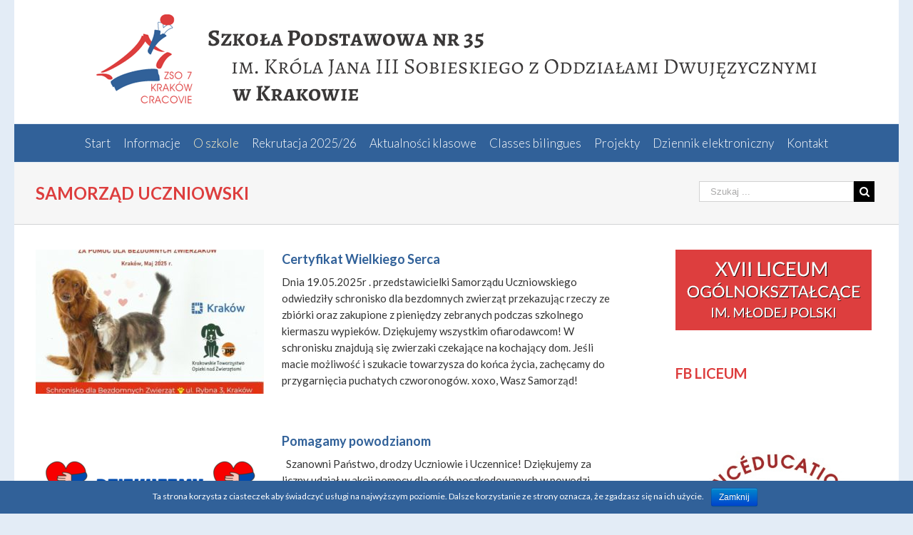

--- FILE ---
content_type: text/html; charset=UTF-8
request_url: http://sp.zso7.pl/samorzad_uczniowski/
body_size: 11747
content:
<!DOCTYPE html>
<html class="" lang="pl-PL" prefix="og: http://ogp.me/ns# fb: http://ogp.me/ns/fb#" prefix="og: http://ogp.me/ns#">
<head>
	
	<meta http-equiv="Content-Type" content="text/html; charset=utf-8"/>

	
	<!--[if lte IE 8]>
	<script type="text/javascript" src="http://sp.zso7.pl/wp-content/themes/gimnazjum/assets/js/html5shiv.js"></script>
	<![endif]-->

	
	<meta name="viewport" content="width=device-width, initial-scale=1" />
	<title>Samorząd Uczniowski - Szkoła Podstawowa nr 35 im. Króla Jana III Sobieskiego</title>
						<script>
							/* You can add more configuration options to webfontloader by previously defining the WebFontConfig with your options */
							if ( typeof WebFontConfig === "undefined" ) {
								WebFontConfig = new Object();
							}
							WebFontConfig['google'] = {families: ['Lato:300,400,700', 'PT+Sans:400&subset=latin-ext']};

							(function() {
								var wf = document.createElement( 'script' );
								wf.src = 'https://ajax.googleapis.com/ajax/libs/webfont/1.5.3/webfont.js';
								wf.type = 'text/javascript';
								wf.async = 'true';
								var s = document.getElementsByTagName( 'script' )[0];
								s.parentNode.insertBefore( wf, s );
							})();
						</script>
						
<!-- This site is optimized with the Yoast SEO plugin v3.4.2 - https://yoast.com/wordpress/plugins/seo/ -->
<link rel="canonical" href="https://sp.zso7.pl/samorzad_uczniowski/" />
<meta property="og:locale" content="pl_PL" />
<meta property="og:type" content="article" />
<meta property="og:title" content="Samorząd Uczniowski - Szkoła Podstawowa nr 35 im. Króla Jana III Sobieskiego" />
<meta property="og:url" content="https://sp.zso7.pl/samorzad_uczniowski/" />
<meta property="og:site_name" content="Szkoła Podstawowa nr 35 im. Króla Jana III Sobieskiego" />
<meta name="twitter:card" content="summary" />
<meta name="twitter:title" content="Samorząd Uczniowski - Szkoła Podstawowa nr 35 im. Króla Jana III Sobieskiego" />
<!-- / Yoast SEO plugin. -->

<link rel="alternate" type="application/rss+xml" title="Szkoła Podstawowa nr 35 im. Króla Jana III Sobieskiego &raquo; Kanał z wpisami" href="https://sp.zso7.pl/feed/" />
<link rel="alternate" type="application/rss+xml" title="Szkoła Podstawowa nr 35 im. Króla Jana III Sobieskiego &raquo; Kanał z komentarzami" href="https://sp.zso7.pl/comments/feed/" />
			<link rel="shortcut icon" href="//sp.zso7.pl/wp-content/uploads/2016/08/favicon.ico" type="image/x-icon" />
					<!-- For iPhone -->
			<link rel="apple-touch-icon-precomposed" href="//sp.zso7.pl/wp-content/uploads/2016/08/icon-57.png">
					<!-- For iPhone 4 Retina display -->
			<link rel="apple-touch-icon-precomposed" sizes="114x114" href="//sp.zso7.pl/wp-content/uploads/2016/08/icon-114.png">
					<!-- For iPad -->
			<link rel="apple-touch-icon-precomposed" sizes="72x72" href="//sp.zso7.pl/wp-content/uploads/2016/08/icon-72.png">
					<!-- For iPad Retina display -->
			<link rel="apple-touch-icon-precomposed" sizes="144x144" href="//sp.zso7.pl/wp-content/uploads/2016/08/icon-144.png">
		
		<meta property="og:title" content="Samorząd Uczniowski"/>
		<meta property="og:type" content="article"/>
		<meta property="og:url" content="https://sp.zso7.pl/samorzad_uczniowski/"/>
		<meta property="og:site_name" content="Szkoła Podstawowa nr 35 im. Króla Jana III Sobieskiego"/>
		<meta property="og:description" content=""/>

									<meta property="og:image" content="https://sp.zso7.pl/wp-content/uploads/2019/09/logo2019.png"/>
							<script type="text/javascript">
			window._wpemojiSettings = {"baseUrl":"https:\/\/s.w.org\/images\/core\/emoji\/72x72\/","ext":".png","source":{"concatemoji":"http:\/\/sp.zso7.pl\/wp-includes\/js\/wp-emoji-release.min.js?ver=4.5.3"}};
			!function(a,b,c){function d(a){var c,d,e,f=b.createElement("canvas"),g=f.getContext&&f.getContext("2d"),h=String.fromCharCode;if(!g||!g.fillText)return!1;switch(g.textBaseline="top",g.font="600 32px Arial",a){case"flag":return g.fillText(h(55356,56806,55356,56826),0,0),f.toDataURL().length>3e3;case"diversity":return g.fillText(h(55356,57221),0,0),c=g.getImageData(16,16,1,1).data,d=c[0]+","+c[1]+","+c[2]+","+c[3],g.fillText(h(55356,57221,55356,57343),0,0),c=g.getImageData(16,16,1,1).data,e=c[0]+","+c[1]+","+c[2]+","+c[3],d!==e;case"simple":return g.fillText(h(55357,56835),0,0),0!==g.getImageData(16,16,1,1).data[0];case"unicode8":return g.fillText(h(55356,57135),0,0),0!==g.getImageData(16,16,1,1).data[0]}return!1}function e(a){var c=b.createElement("script");c.src=a,c.type="text/javascript",b.getElementsByTagName("head")[0].appendChild(c)}var f,g,h,i;for(i=Array("simple","flag","unicode8","diversity"),c.supports={everything:!0,everythingExceptFlag:!0},h=0;h<i.length;h++)c.supports[i[h]]=d(i[h]),c.supports.everything=c.supports.everything&&c.supports[i[h]],"flag"!==i[h]&&(c.supports.everythingExceptFlag=c.supports.everythingExceptFlag&&c.supports[i[h]]);c.supports.everythingExceptFlag=c.supports.everythingExceptFlag&&!c.supports.flag,c.DOMReady=!1,c.readyCallback=function(){c.DOMReady=!0},c.supports.everything||(g=function(){c.readyCallback()},b.addEventListener?(b.addEventListener("DOMContentLoaded",g,!1),a.addEventListener("load",g,!1)):(a.attachEvent("onload",g),b.attachEvent("onreadystatechange",function(){"complete"===b.readyState&&c.readyCallback()})),f=c.source||{},f.concatemoji?e(f.concatemoji):f.wpemoji&&f.twemoji&&(e(f.twemoji),e(f.wpemoji)))}(window,document,window._wpemojiSettings);
		</script>
		<style type="text/css">
img.wp-smiley,
img.emoji {
	display: inline !important;
	border: none !important;
	box-shadow: none !important;
	height: 1em !important;
	width: 1em !important;
	margin: 0 .07em !important;
	vertical-align: -0.1em !important;
	background: none !important;
	padding: 0 !important;
}
</style>
<link rel='stylesheet' id='contact-form-7-css'  href='http://sp.zso7.pl/wp-content/plugins/contact-form-7/includes/css/styles.css?ver=4.5' type='text/css' media='all' />
<link rel='stylesheet' id='cookie-notice-front-css'  href='http://sp.zso7.pl/wp-content/plugins/cookie-notice/css/front.css?ver=4.5.3' type='text/css' media='all' />
<link rel='stylesheet' id='avada-stylesheet-css'  href='http://sp.zso7.pl/wp-content/themes/gimnazjum/style.css?ver=4.0.3' type='text/css' media='all' />
<!--[if lte IE 9]>
<link rel='stylesheet' id='avada-shortcodes-css'  href='http://sp.zso7.pl/wp-content/themes/gimnazjum/shortcodes.css?ver=4.0.3' type='text/css' media='all' />
<![endif]-->
<link rel='stylesheet' id='fontawesome-css'  href='http://sp.zso7.pl/wp-content/themes/gimnazjum/assets/fonts/fontawesome/font-awesome.css?ver=4.0.3' type='text/css' media='all' />
<!--[if lte IE 9]>
<link rel='stylesheet' id='avada-IE-fontawesome-css'  href='http://sp.zso7.pl/wp-content/themes/gimnazjum/assets/fonts/fontawesome/font-awesome.css?ver=4.0.3' type='text/css' media='all' />
<![endif]-->
<!--[if lte IE 8]>
<link rel='stylesheet' id='avada-IE8-css'  href='http://sp.zso7.pl/wp-content/themes/gimnazjum/assets/css/ie8.css?ver=4.0.3' type='text/css' media='all' />
<![endif]-->
<!--[if IE]>
<link rel='stylesheet' id='avada-IE-css'  href='http://sp.zso7.pl/wp-content/themes/gimnazjum/assets/css/ie.css?ver=4.0.3' type='text/css' media='all' />
<![endif]-->
<link rel='stylesheet' id='avada-iLightbox-css'  href='http://sp.zso7.pl/wp-content/themes/gimnazjum/ilightbox.css?ver=4.0.3' type='text/css' media='all' />
<link rel='stylesheet' id='avada-animations-css'  href='http://sp.zso7.pl/wp-content/themes/gimnazjum/animations.css?ver=4.0.3' type='text/css' media='all' />
<link rel='stylesheet' id='avada-dynamic-css-css'  href='//sp.zso7.pl/wp-content/uploads/avada-styles/avada-4882.css?timestamp=1741529625&#038;ver=4.5.3' type='text/css' media='all' />
<script type='text/javascript' src='http://sp.zso7.pl/wp-includes/js/jquery/jquery.js?ver=1.12.4'></script>
<script type='text/javascript' src='http://sp.zso7.pl/wp-includes/js/jquery/jquery-migrate.min.js?ver=1.4.1'></script>
<script type='text/javascript'>
/* <![CDATA[ */
var cnArgs = {"ajaxurl":"https:\/\/sp.zso7.pl\/wp-admin\/admin-ajax.php","hideEffect":"fade","onScroll":"no","onScrollOffset":"100","cookieName":"cookie_notice_accepted","cookieValue":"TRUE","cookieTime":"2592000","cookiePath":"\/","cookieDomain":""};
/* ]]> */
</script>
<script type='text/javascript' src='http://sp.zso7.pl/wp-content/plugins/cookie-notice/js/front.js?ver=1.2.35'></script>
<link rel='https://api.w.org/' href='https://sp.zso7.pl/wp-json/' />
<link rel="EditURI" type="application/rsd+xml" title="RSD" href="https://sp.zso7.pl/xmlrpc.php?rsd" />
<link rel="wlwmanifest" type="application/wlwmanifest+xml" href="http://sp.zso7.pl/wp-includes/wlwmanifest.xml" /> 
<meta name="generator" content="WordPress 4.5.3" />
<link rel='shortlink' href='https://sp.zso7.pl/?p=4882' />
<link rel="alternate" type="application/json+oembed" href="https://sp.zso7.pl/wp-json/oembed/1.0/embed?url=https%3A%2F%2Fsp.zso7.pl%2Fsamorzad_uczniowski%2F" />
<link rel="alternate" type="text/xml+oembed" href="https://sp.zso7.pl/wp-json/oembed/1.0/embed?url=https%3A%2F%2Fsp.zso7.pl%2Fsamorzad_uczniowski%2F&#038;format=xml" />
<!-- Analytics by WP Statistics v14.0.2 - https://wp-statistics.com/ -->
<!--[if IE 9]> <script>var _fusionParallaxIE9 = true;</script> <![endif]-->
	
	<!--[if lte IE 8]>
	<script type="text/javascript">
	jQuery(document).ready(function() {
	var imgs, i, w;
	var imgs = document.getElementsByTagName( 'img' );
	for( i = 0; i < imgs.length; i++ ) {
		w = imgs[i].getAttribute( 'width' );
		imgs[i].removeAttribute( 'width' );
		imgs[i].removeAttribute( 'height' );
	}
	});
	</script>

	<script src="http://sp.zso7.pl/wp-content/themes/gimnazjum/assets/js/excanvas.js"></script>

	<![endif]-->

	<!--[if lte IE 9]>
	<script type="text/javascript">
	jQuery(document).ready(function() {

	// Combine inline styles for body tag
	jQuery('body').each( function() {
		var combined_styles = '<style type="text/css">';

		jQuery( this ).find( 'style' ).each( function() {
			combined_styles += jQuery(this).html();
			jQuery(this).remove();
		});

		combined_styles += '</style>';

		jQuery( this ).prepend( combined_styles );
	});
	});
	</script>

	<![endif]-->

	<script type="text/javascript">
		var doc = document.documentElement;
		doc.setAttribute('data-useragent', navigator.userAgent);
	</script>

	
	</head>
<body class="page page-id-4882 page-template-default fusion-body no-tablet-sticky-header no-mobile-sticky-header no-mobile-slidingbar no-mobile-totop mobile-logo-pos-center layout-boxed-mode has-sidebar menu-text-align-center mobile-menu-design-modern fusion-image-hovers fusion-show-pagination-text">
				<div id="wrapper" class="">
		<div id="home" style="position:relative;top:1px;"></div>
				
		
			<div class="fusion-header-wrapper">
				<div class="fusion-header-v5 fusion-logo-center fusion-sticky-menu- fusion-sticky-logo- fusion-mobile-logo- fusion-mobile-menu-design-modern fusion-sticky-menu-only fusion-header-menu-align-center">
					<div class="fusion-header-sticky-height"></div>
<div class="fusion-sticky-header-wrapper"> <!-- start fusion sticky header wrapper -->
	<div class="fusion-header">
		<div class="fusion-row">
			<div class="fusion-logo" data-margin-top="20px" data-margin-bottom="23px" data-margin-left="0px" data-margin-right="0px">
				<a class="fusion-logo-link" href="https://sp.zso7.pl">
						<img src="//sp.zso7.pl/wp-content/uploads/2019/09/logo2019.png" width="1016" height="130" alt="Szkoła Podstawowa nr 35 im. Króla Jana III Sobieskiego" class="fusion-logo-1x fusion-standard-logo" />

							<img src="//sp.zso7.pl/wp-content/uploads/2019/09/logo2019.png" width="1016" height="130" alt="Szkoła Podstawowa nr 35 im. Króla Jana III Sobieskiego" class="fusion-standard-logo fusion-logo-2x" />
			
			<!-- mobile logo -->
			
			<!-- sticky header logo -->
					</a>
		</div>
					<div class="fusion-mobile-menu-icons">
							<a href="#" class="fusion-icon fusion-icon-bars"></a>
		
		
			</div>
		</div>
	</div>
	<div class="fusion-secondary-main-menu">
		<div class="fusion-row">
			<div class="fusion-main-menu"><ul id="menu-menu-glowne" class="fusion-menu"><li  id="menu-item-4890"  class="menu-item menu-item-type-custom menu-item-object-custom menu-item-4890"  ><a  href="/index.php"><span class="menu-text">Start</span></a></li><li  id="menu-item-95"  class="menu-item menu-item-type-custom menu-item-object-custom menu-item-has-children menu-item-95 fusion-dropdown-menu"  ><a  href="#"><span class="menu-text">Informacje</span></a><ul class="sub-menu"><li  id="menu-item-5639"  class="menu-item menu-item-type-post_type menu-item-object-page menu-item-5639 fusion-dropdown-submenu"  ><a  href="https://sp.zso7.pl/deklaracja-dostepnosci-strony/"><span class="">Deklaracja dostępności strony</span></a></li><li  id="menu-item-275"  class="menu-item menu-item-type-post_type menu-item-object-page menu-item-275 fusion-dropdown-submenu"  ><a  href="https://sp.zso7.pl/statut-szkoly/"><span class="">Statut Szkoły</span></a></li><li  id="menu-item-3530"  class="menu-item menu-item-type-post_type menu-item-object-page menu-item-3530 fusion-dropdown-submenu"  ><a  href="https://sp.zso7.pl/o-szkole/iodo/"><span class="">RODO</span></a></li><li  id="menu-item-11529"  class="menu-item menu-item-type-post_type menu-item-object-page menu-item-11529 fusion-dropdown-submenu"  ><a  href="https://sp.zso7.pl/program-profilaktyczno-wychowawczy/"><span class="">Program Wychowawczo-Profilaktyczny</span></a></li><li  id="menu-item-4749"  class="menu-item menu-item-type-post_type menu-item-object-page menu-item-4749 fusion-dropdown-submenu"  ><a  href="https://sp.zso7.pl/procedury-wspolpracy-rodzicami-uczniow/"><span class="">Procedury współpracy z Rodzicami uczniów</span></a></li><li  id="menu-item-16284"  class="menu-item menu-item-type-post_type menu-item-object-page menu-item-16284 fusion-dropdown-submenu"  ><a  href="https://sp.zso7.pl/standardy-ochrony-maloletnich-zso-nr-7/"><span class="">Standardy ochrony małoletnich</span></a></li><li  id="menu-item-18524"  class="menu-item menu-item-type-post_type menu-item-object-page menu-item-18524 fusion-dropdown-submenu"  ><a  href="https://sp.zso7.pl/skrocone-standardy-ochrony-malotelnich/"><span class="">Standardy Ochrony Małoletnich – wersja skrócona</span></a></li><li  id="menu-item-94"  class="menu-item menu-item-type-post_type menu-item-object-page menu-item-94 fusion-dropdown-submenu"  ><a  href="https://sp.zso7.pl/oferta-edukacyjna/organizacja-roku-szkolnego/"><span class="">Organizacja roku szkolnego</span></a></li><li  id="menu-item-4726"  class="menu-item menu-item-type-post_type menu-item-object-page menu-item-4726 fusion-dropdown-submenu"  ><a  href="https://sp.zso7.pl/godziny-pracy-biblioteki-pedagoga-pielegniarki/"><span class="">Godziny dostępności specjalistów oraz biblioteki</span></a></li><li  id="menu-item-13297"  class="menu-item menu-item-type-post_type menu-item-object-page menu-item-13297 fusion-dropdown-submenu"  ><a  href="https://sp.zso7.pl/dzwonki/"><span class="">Dzwonki</span></a></li><li  id="menu-item-5109"  class="menu-item menu-item-type-post_type menu-item-object-page menu-item-5109 fusion-dropdown-submenu"  ><a  href="https://sp.zso7.pl/stolowka-szkolna/"><span class="">Stołówka</span></a></li><li  id="menu-item-444"  class="menu-item menu-item-type-post_type menu-item-object-page menu-item-444 fusion-dropdown-submenu"  ><a  href="https://sp.zso7.pl/wzory-usprawiedliwien-zwolnien/"><span class="">Wzory usprawiedliwień i zwolnień</span></a></li><li  id="menu-item-1406"  class="menu-item menu-item-type-post_type menu-item-object-page menu-item-1406 fusion-dropdown-submenu"  ><a  href="https://sp.zso7.pl/wykaz-zawartych-umow-najmu-dzierzawy-uzyczenia/"><span class="">Wykaz zawartych umów najmu, dzierżawy i użyczenia</span></a></li><li  id="menu-item-17310"  class="menu-item menu-item-type-post_type menu-item-object-page menu-item-17310 fusion-dropdown-submenu"  ><a  href="https://sp.zso7.pl/zamowienia-publiczne/"><span class="">Zamówienia publiczne</span></a></li></ul></li><li  id="menu-item-96"  class="menu-item menu-item-type-custom menu-item-object-custom current-menu-ancestor current-menu-parent menu-item-has-children menu-item-96 fusion-dropdown-menu"  ><a  href="#"><span class="menu-text">O szkole</span></a><ul class="sub-menu"><li  id="menu-item-89"  class="menu-item menu-item-type-post_type menu-item-object-page menu-item-89 fusion-dropdown-submenu"  ><a  href="https://sp.zso7.pl/o-szkole/historia-szkoly/"><span class="">Historia szkoły</span></a></li><li  id="menu-item-88"  class="menu-item menu-item-type-post_type menu-item-object-page menu-item-88 fusion-dropdown-submenu"  ><a  href="https://sp.zso7.pl/o-szkole/dyrekcja/"><span class="">Dyrekcja</span></a></li><li  id="menu-item-91"  class="menu-item menu-item-type-post_type menu-item-object-page menu-item-91 fusion-dropdown-submenu"  ><a  href="https://sp.zso7.pl/o-szkole/nauczyciele/"><span class="">Nauczyciele</span></a></li><li  id="menu-item-4892"  class="menu-item menu-item-type-post_type menu-item-object-page current-menu-item page_item page-item-4882 current_page_item menu-item-4892 fusion-dropdown-submenu"  ><a  href="https://sp.zso7.pl/samorzad_uczniowski/"><span class="">Samorząd Uczniowski</span></a></li><li  id="menu-item-29"  class="menu-item menu-item-type-post_type menu-item-object-page menu-item-29 fusion-dropdown-submenu"  ><a  href="https://sp.zso7.pl/rada-rodzicow/"><span class="">Rada Rodziców</span></a></li><li  id="menu-item-90"  class="menu-item menu-item-type-post_type menu-item-object-page menu-item-90 fusion-dropdown-submenu"  ><a  href="https://sp.zso7.pl/o-szkole/nasze-osiagniecia/"><span class="">Osiągnięcia uczniów</span></a></li><li  id="menu-item-4057"  class="menu-item menu-item-type-post_type menu-item-object-page menu-item-4057 fusion-dropdown-submenu"  ><a  href="https://sp.zso7.pl/o-szkole/sylwetki-mistrzow/"><span class="">Sylwetki mistrzów</span></a></li><li  id="menu-item-97"  class="menu-item menu-item-type-custom menu-item-object-custom menu-item-has-children menu-item-97 fusion-dropdown-submenu"  ><a  href="#"><span class="">Oferta edukacyjna</span></a><ul class="sub-menu"><li  id="menu-item-92"  class="menu-item menu-item-type-post_type menu-item-object-page menu-item-92"  ><a  href="https://sp.zso7.pl/oferta-edukacyjna/kalendarz-imprez/"><span class="">Kalendarz przedsięwzięć szkolnych</span></a></li><li  id="menu-item-9732"  class="menu-item menu-item-type-post_type menu-item-object-page menu-item-9732"  ><a  href="https://sp.zso7.pl/podreczniki/"><span class="">Podręczniki</span></a></li><li  id="menu-item-212"  class="menu-item menu-item-type-post_type menu-item-object-page menu-item-212"  ><a  href="https://sp.zso7.pl/komunikaty/konkursy/"><span class="">Konkursy</span></a></li></ul></li></ul></li><li  id="menu-item-17497"  class="menu-item menu-item-type-post_type menu-item-object-page menu-item-17497"  ><a  href="https://sp.zso7.pl/rekrutacja-202526/"><span class="menu-text">Rekrutacja 2025/26</span></a></li><li  id="menu-item-4888"  class="menu-item menu-item-type-custom menu-item-object-custom menu-item-has-children menu-item-4888 fusion-dropdown-menu"  ><a  href="#"><span class="menu-text">Aktualności klasowe</span></a><ul class="sub-menu"><li  id="menu-item-4881"  class="menu-item menu-item-type-post_type menu-item-object-page menu-item-4881 fusion-dropdown-submenu"  ><a  href="https://sp.zso7.pl/edukacja-wczesnoszkolna/"><span class="">Edukacja wczesnoszkolna</span></a></li><li  id="menu-item-14076"  class="menu-item menu-item-type-post_type menu-item-object-page menu-item-14076 fusion-dropdown-submenu"  ><a  href="https://sp.zso7.pl/klasy-4-5/"><span class="">Klasy 4-6</span></a></li><li  id="menu-item-7612"  class="menu-item menu-item-type-post_type menu-item-object-page menu-item-7612 fusion-dropdown-submenu"  ><a  href="https://sp.zso7.pl/swietlica/"><span class="">Świetlica</span></a></li><li  id="menu-item-8638"  class="menu-item menu-item-type-post_type menu-item-object-page menu-item-8638 fusion-dropdown-submenu"  ><a  href="https://sp.zso7.pl/galeria-zdjec/"><span class="">Galeria zdjęć</span></a></li></ul></li><li  id="menu-item-199"  class="menu-item menu-item-type-custom menu-item-object-custom menu-item-has-children menu-item-199 fusion-dropdown-menu"  ><a  href="#"><span class="menu-text">Classes bilingues</span></a><ul class="sub-menu"><li  id="menu-item-454"  class="menu-item menu-item-type-post_type menu-item-object-page menu-item-454 fusion-dropdown-submenu"  ><a  href="https://sp.zso7.pl/sekcja-dwujezyczna/aktualnosci-20162017/"><span class="">Aktualności</span></a></li><li  id="menu-item-331"  class="menu-item menu-item-type-post_type menu-item-object-page menu-item-331 fusion-dropdown-submenu"  ><a  href="https://sp.zso7.pl/sekcja-dwujezyczna/o-sekcji/nauczanie-dwujezyczne/"><span class="">Nauczanie dwujęzyczne</span></a></li><li  id="menu-item-489"  class="menu-item menu-item-type-post_type menu-item-object-page menu-item-489 fusion-dropdown-submenu"  ><a  href="https://sp.zso7.pl/sekcja-dwujezyczna/informations-generales/"><span class="">Enseignement bilingue</span></a></li><li  id="menu-item-330"  class="menu-item menu-item-type-post_type menu-item-object-page menu-item-330 fusion-dropdown-submenu"  ><a  href="https://sp.zso7.pl/sekcja-dwujezyczna/o-sekcji/nauczanie-jezyka-francuskiego/"><span class="">Nauczanie języka francuskiego (kl.7-8)</span></a></li><li  id="menu-item-327"  class="menu-item menu-item-type-post_type menu-item-object-page menu-item-327 fusion-dropdown-submenu"  ><a  href="https://sp.zso7.pl/sekcja-dwujezyczna/o-sekcji/nauczyciele/"><span class="">Nauczyciele</span></a></li><li  id="menu-item-340"  class="menu-item menu-item-type-post_type menu-item-object-page menu-item-340 fusion-dropdown-submenu"  ><a  href="https://sp.zso7.pl/sekcja-dwujezyczna/galeria/"><span class="">Galeria zdjęć</span></a></li><li  id="menu-item-552"  class="menu-item menu-item-type-custom menu-item-object-custom menu-item-has-children menu-item-552 fusion-dropdown-submenu"  ><a  href="#"><span class="">Piszą i mówią o nas</span></a><ul class="sub-menu"><li  id="menu-item-355"  class="menu-item menu-item-type-post_type menu-item-object-page menu-item-355"  ><a  href="https://sp.zso7.pl/sekcja-dwujezyczna/pisza-mowia-o-nas/nauczyciele/"><span class="">Przyjaciele</span></a></li><li  id="menu-item-354"  class="menu-item menu-item-type-post_type menu-item-object-page menu-item-354"  ><a  href="https://sp.zso7.pl/sekcja-dwujezyczna/pisza-mowia-o-nas/absolwenci/"><span class="">Absolwenci</span></a></li><li  id="menu-item-353"  class="menu-item menu-item-type-post_type menu-item-object-page menu-item-353"  ><a  href="https://sp.zso7.pl/sekcja-dwujezyczna/pisza-mowia-o-nas/media/"><span class="">Media</span></a></li></ul></li></ul></li><li  id="menu-item-3601"  class="menu-item menu-item-type-custom menu-item-object-custom menu-item-has-children menu-item-3601 fusion-dropdown-menu"  ><a  href="#"><span class="menu-text">Projekty</span></a><ul class="sub-menu"><li  id="menu-item-16344"  class="menu-item menu-item-type-post_type menu-item-object-page menu-item-16344 fusion-dropdown-submenu"  ><a  href="https://sp.zso7.pl/szkolne-kolo-teatralne/"><span class="">Szkolna Grupa Teatralna</span></a></li><li  id="menu-item-5732"  class="menu-item menu-item-type-post_type menu-item-object-page menu-item-5732 fusion-dropdown-submenu"  ><a  href="https://sp.zso7.pl/przyroda-pan-brat/"><span class="">Z przyrodą za pan brat</span></a></li><li  id="menu-item-4241"  class="menu-item menu-item-type-post_type menu-item-object-page menu-item-4241 fusion-dropdown-submenu"  ><a  href="https://sp.zso7.pl/erasmus/"><span class="">Erasmus+</span></a></li><li  id="menu-item-4240"  class="menu-item menu-item-type-post_type menu-item-object-page menu-item-4240 fusion-dropdown-submenu"  ><a  href="https://sp.zso7.pl/wymiany-miedzynarodowe/"><span class="">Wymiany międzynarodowe</span></a></li><li  id="menu-item-4248"  class="menu-item menu-item-type-post_type menu-item-object-page menu-item-4248 fusion-dropdown-submenu"  ><a  href="https://sp.zso7.pl/cywilizacja-francji/"><span class="">Cywilizacja Francji</span></a></li><li  id="menu-item-4249"  class="menu-item menu-item-type-post_type menu-item-object-page menu-item-4249 fusion-dropdown-submenu"  ><a  href="https://sp.zso7.pl/english-for-fans/"><span class="">English for Fans</span></a></li><li  id="menu-item-4239"  class="menu-item menu-item-type-post_type menu-item-object-page menu-item-4239 fusion-dropdown-submenu"  ><a  href="https://sp.zso7.pl/warsztaty-wielkiej-brytanii/"><span class="">Warsztaty w Wielkiej Brytanii</span></a></li></ul></li><li  id="menu-item-82"  class="menu-item menu-item-type-custom menu-item-object-custom menu-item-82"  ><a  href="https://uonetplus.vulcan.net.pl/krakow/"><span class="menu-text">Dziennik elektroniczny</span></a></li><li  id="menu-item-24"  class="menu-item menu-item-type-post_type menu-item-object-page menu-item-24"  ><a  href="https://sp.zso7.pl/kontakt/"><span class="menu-text">Kontakt</span></a></li></ul></div>

<div class="fusion-mobile-nav-holder"></div>

					</div>
	</div>
</div> <!-- end fusion sticky header wrapper -->
				</div>
				<div class="fusion-clearfix"></div>
			</div>
					
		<div id="sliders-container">
					</div>
				
					<div class="fusion-page-title-bar fusion-page-title-bar-search fusion-page-title-bar-left">
	<div class="fusion-page-title-row">
		<div class="fusion-page-title-wrapper">
			<div class="fusion-page-title-captions">

																			<h1 class="entry-title">Samorząd Uczniowski</h1>

									
				
			</div>

												<div class="fusion-page-title-secondary"><form role="search" class="searchform" method="get" action="https://sp.zso7.pl/">
	<div class="search-table">
		<div class="search-field">
			<input type="text" value="" name="s" class="s" placeholder="Szukaj ..." />
		</div>
		<div class="search-button">
			<input type="submit" class="searchsubmit" value="&#xf002;" />
		</div>
	</div>
</form>
</div>
							
		</div>
	</div>
</div>
		
		
		
						<div id="main" class="clearfix " style="">
			<div class="fusion-row" style=""><div id="content" style="float: left;">
			<div id="post-4882" class="post-4882 page type-page status-publish hentry">
			
			<span class="entry-title" style="display: none;">
			Samorząd Uczniowski		</span>
	
			<span class="vcard" style="display: none;">
			<span class="fn">
				<a href="https://sp.zso7.pl/author/kjokes/" title="Wpisy, których autorem jest Katarzyna Jokes" rel="author">Katarzyna Jokes</a>			</span>
		</span>
	
			<span class="updated" style="display:none;">
			2019-12-12T00:10:36+00:00		</span>
	
																			
			<div class="post-content">
				<div class="fusion-blog-shortcode fusion-blog-shortcode-1 fusion-blog-archive fusion-blog-layout-medium fusion-blog-pagination"><div class="fusion-posts-container fusion-posts-container-pagination" data-pages="7"><div id="post-18207" class="fusion-post-medium post-18207 post type-post status-publish format-standard has-post-thumbnail hentry category-edukacja-wczesnoszkolna category-klasa-5 category-klasy-4-8 category-samorzad category-strona-glowna">

	<style type="text/css">
		
		
		
		
			</style>


	<div class="fusion-flexslider flexslider fusion-flexslider-loading fusion-post-slideshow">
		<ul class="slides">
			
																		<li>
<div class="fusion-image-wrapper fusion-image-size-fixed" aria-haspopup="true">

	
		<a href="https://sp.zso7.pl/certyfikat-wielkiego-serca/">
			
					<img width="320" height="202" src="https://sp.zso7.pl/wp-content/uploads/2025/05/KTOZ-wyr-320x202.jpg" class="attachment-blog-medium size-blog-medium wp-post-image" alt="KTOZ wyr" srcset="https://sp.zso7.pl/wp-content/uploads/2025/05/KTOZ-wyr-320x202.jpg 320w, https://sp.zso7.pl/wp-content/uploads/2025/05/KTOZ-wyr-700x441.jpg 700w" sizes="(max-width: 320px) 100vw, 320px" />
	

		</a>

	
</div>
</li>
			
																																																																							</ul>
	</div>
<div class="fusion-post-content post-content"><h2 class="entry-title"><a href="https://sp.zso7.pl/certyfikat-wielkiego-serca/">Certyfikat Wielkiego Serca</a></h2><div class="fusion-post-content-container"><p>Dnia 19.05.2025r . przedstawicielki Samorządu Uczniowskiego odwiedziły schronisko dla bezdomnych zwierząt przekazując rzeczy ze zbiórki oraz zakupione z pieniędzy zebranych podczas szkolnego kiermaszu wypieków. Dziękujemy wszystkim ofiarodawcom! W schronisku znajdują się zwierzaki czekające na kochający dom. Jeśli macie możliwość i szukacie towarzysza do końca życia, zachęcamy do przygarnięcia puchatych czworonogów. xoxo, Wasz Samorząd!    </p></div></div><div class="fusion-clearfix"></div></div>
<div id="post-16496" class="fusion-post-medium post-16496 post type-post status-publish format-standard has-post-thumbnail hentry category-edukacja-wczesnoszkolna category-klasy-4-8 category-samorzad category-strona-glowna">

	<style type="text/css">
		
		
		
		
			</style>


	<div class="fusion-flexslider flexslider fusion-flexslider-loading fusion-post-slideshow">
		<ul class="slides">
			
																		<li>
<div class="fusion-image-wrapper fusion-image-size-fixed" aria-haspopup="true">

	
		<a href="https://sp.zso7.pl/pomagamy-powodzianom/">
			
					<img width="320" height="202" src="https://sp.zso7.pl/wp-content/uploads/2024/09/Kopia-–-Tekst-akapitu-800-x-600-px-1-320x202.png" class="attachment-blog-medium size-blog-medium wp-post-image" alt="Kopia – Tekst akapitu (800 x 600 px) (1)" srcset="https://sp.zso7.pl/wp-content/uploads/2024/09/Kopia-–-Tekst-akapitu-800-x-600-px-1-320x202.png 320w, https://sp.zso7.pl/wp-content/uploads/2024/09/Kopia-–-Tekst-akapitu-800-x-600-px-1-700x441.png 700w" sizes="(max-width: 320px) 100vw, 320px" />
	

		</a>

	
</div>
</li>
			
																																																																							</ul>
	</div>
<div class="fusion-post-content post-content"><h2 class="entry-title"><a href="https://sp.zso7.pl/pomagamy-powodzianom/">Pomagamy powodzianom</a></h2><div class="fusion-post-content-container"><p>&nbsp; Szanowni Państwo, drodzy Uczniowie i Uczennice! Dziękujemy za liczny udział w akcji pomocy dla osób poszkodowanych w powodzi. Dary rzeczowe zebrane w ramach zbiórki, którą przeprowadziliśmy w ramach współpracy z Młodzieżową Radą Krakowa,  przekazujemy do magazynu miejskiego, skąd zostaną przewiezione dla potrzebujących. Podczas środowego kiermaszu zebraliśmy prawie dwa tysiące złotych, które przekazaliśmy bezpośrednio na remont Szkoły Podstawowej nr 13 w Jeleniej Górze.   <a href="https://sp.zso7.pl/pomagamy-powodzianom/">[&#8230;]</a></p>
</div></div><div class="fusion-clearfix"></div></div>
<div id="post-16489" class="fusion-post-medium post-16489 post type-post status-publish format-standard has-post-thumbnail hentry category-samorzad category-strona-glowna">

	<style type="text/css">
		
		
		
		
			</style>


	<div class="fusion-flexslider flexslider fusion-flexslider-loading fusion-post-slideshow">
		<ul class="slides">
			
																		<li>
<div class="fusion-image-wrapper fusion-image-size-fixed" aria-haspopup="true">

	
		<a href="https://sp.zso7.pl/wez-udzial-akcji-talenciaki/">
			
					<img width="320" height="202" src="https://sp.zso7.pl/wp-content/uploads/2024/09/Talenciaki-3-logo-320x202.png" class="attachment-blog-medium size-blog-medium wp-post-image" alt="Talenciaki 3 logo" />
	

		</a>

	
</div>
</li>
			
																																																																							</ul>
	</div>
<div class="fusion-post-content post-content"><h2 class="entry-title"><a href="https://sp.zso7.pl/wez-udzial-akcji-talenciaki/">Weź udział w akcji Talenciaki</a></h2><div class="fusion-post-content-container"><p>Podobnie jak w ubiegłych latach nasza szkoła bierze udział w akcji Talenciaki. Do 31 października przy okazji zakupów w Lidlu (zakupy za min. 50 zł w tym warzywo lub owoc, wyłączone produkty alkoholowe, tytoniowe, lecznicze, do żywienia niemowląt i karty prezentowe) można otrzymać kupon Talenciaka i za jego pomocą przekazać szkole punkty. Zebrane punkty szkoła zamieni na nagrodę - najchętniej sprzęt sportowy. Talenciaka można przekazać samodzielnie lub przynieść kupon <a href="https://sp.zso7.pl/wez-udzial-akcji-talenciaki/">[...]</a></p></div></div><div class="fusion-clearfix"></div></div>
<div id="post-15618" class="fusion-post-medium post-15618 post type-post status-publish format-standard has-post-thumbnail hentry category-edukacja-wczesnoszkolna category-klasy-4-8 category-samorzad category-strona-glowna">

	<style type="text/css">
		
		
		
		
			</style>


	<div class="fusion-flexslider flexslider fusion-flexslider-loading fusion-post-slideshow">
		<ul class="slides">
			
																		<li>
<div class="fusion-image-wrapper fusion-image-size-fixed" aria-haspopup="true">

	
		<a href="https://sp.zso7.pl/talenciaki-2/">
			
					<img width="320" height="202" src="https://sp.zso7.pl/wp-content/uploads/2024/02/Talenciaki-2-320x202.jpg" class="attachment-blog-medium size-blog-medium wp-post-image" alt="Talenciaki (2)" srcset="https://sp.zso7.pl/wp-content/uploads/2024/02/Talenciaki-2-320x202.jpg 320w, https://sp.zso7.pl/wp-content/uploads/2024/02/Talenciaki-2-700x441.jpg 700w" sizes="(max-width: 320px) 100vw, 320px" />
	

		</a>

	
</div>
</li>
			
																																																																							</ul>
	</div>
<div class="fusion-post-content post-content"><h2 class="entry-title"><a href="https://sp.zso7.pl/talenciaki-2/">Talenciaki</a></h2><div class="fusion-post-content-container"><p>Dla dużych i małych - pyszna zabawa na lekcjach wf i w świetlicy dzięki akcji "Talenciaki" :)  </p></div></div><div class="fusion-clearfix"></div></div>
<div id="post-15528" class="fusion-post-medium post-15528 post type-post status-publish format-standard has-post-thumbnail hentry category-samorzad category-strona-glowna">

	<style type="text/css">
		
		
		
		
			</style>


	<div class="fusion-flexslider flexslider fusion-flexslider-loading fusion-post-slideshow">
		<ul class="slides">
			
																		<li>
<div class="fusion-image-wrapper fusion-image-size-fixed" aria-haspopup="true">

	
		<a href="https://sp.zso7.pl/kiermasz-swiateczny/">
			
					<img width="320" height="202" src="https://sp.zso7.pl/wp-content/uploads/2023/12/kiermasz-2-320x202.jpg" class="attachment-blog-medium size-blog-medium wp-post-image" alt="kiermasz (2)" srcset="https://sp.zso7.pl/wp-content/uploads/2023/12/kiermasz-2-320x202.jpg 320w, https://sp.zso7.pl/wp-content/uploads/2023/12/kiermasz-2-700x441.jpg 700w" sizes="(max-width: 320px) 100vw, 320px" />
	

		</a>

	
</div>
</li>
			
																																																																							</ul>
	</div>
<div class="fusion-post-content post-content"><h2 class="entry-title"><a href="https://sp.zso7.pl/kiermasz-swiateczny/">Kiermasz świąteczny</a></h2><div class="fusion-post-content-container"><p>Dziś przedstawiciele Samorządu Uczniowskiego zorganizowali kiermasz świąteczny. Każdy miał okazję zakupić piękne stroiki wykonane przez klasy licealne. Samorząd Uczniowski życzy wszystkim spokojnych i radosnych świąt.   Joyeux Noël / Merry Christmas / Frohe Weihnachten / Feliz Navidad</p></div></div><div class="fusion-clearfix"></div></div>
<div id="post-15440" class="fusion-post-medium post-15440 post type-post status-publish format-standard has-post-thumbnail hentry category-bez-kategorii category-samorzad category-strona-glowna">

	<style type="text/css">
		
		
		
		
			</style>


	<div class="fusion-flexslider flexslider fusion-flexslider-loading fusion-post-slideshow">
		<ul class="slides">
			
																		<li>
<div class="fusion-image-wrapper fusion-image-size-fixed" aria-haspopup="true">

	
		<a href="https://sp.zso7.pl/szlachetna-paczka-4/">
			
					<img width="320" height="202" src="https://sp.zso7.pl/wp-content/uploads/2023/12/Szlachetna-Paczka-23-3-320x202.jpg" class="attachment-blog-medium size-blog-medium wp-post-image" alt="Szlachetna Paczka 23 (3)" srcset="https://sp.zso7.pl/wp-content/uploads/2023/12/Szlachetna-Paczka-23-3-320x202.jpg 320w, https://sp.zso7.pl/wp-content/uploads/2023/12/Szlachetna-Paczka-23-3-700x441.jpg 700w" sizes="(max-width: 320px) 100vw, 320px" />
	

		</a>

	
</div>
</li>
			
																																																																							</ul>
	</div>
<div class="fusion-post-content post-content"><h2 class="entry-title"><a href="https://sp.zso7.pl/szlachetna-paczka-4/">Szlachetna Paczka</a></h2><div class="fusion-post-content-container"><p>Po raz kolejny społeczność naszej szkoły włączyła się do akcji "Szlachetna Paczka". Dzięki ofiarności wszystkich członków społeczności szkolnej - uczniów i uczennice od klasy pierwszej do maturalnej, rodziców, nauczycieli i pracowników - mogliśmy przekazać potrzebne artykuły i wymarzone prezenty gwiazdkowe potrzebującej Rodzinie. Dziękujemy! Akcję koordynowała sekcja charytatywna Samorządu Uczniowskiego.  </p></div></div><div class="fusion-clearfix"></div></div>
</div>
									<div class='pagination clearfix'>
			
			
																		<span class="current">1</span>
																											<a href="https://sp.zso7.pl/samorzad_uczniowski/page/2/" class="inactive">2</a>
																											<a href="https://sp.zso7.pl/samorzad_uczniowski/page/3/" class="inactive">3</a>
																																								
							<a class="pagination-next" href="https://sp.zso7.pl/samorzad_uczniowski/page/2/">
					<span class="page-text">Kolejny</span>
					<span class="page-next"></span>
				</a>
			
			</div>
					</div>
							</div>
																					</div>
		</div>
<div id="sidebar" class="sidebar fusion-widget-area fusion-content-widget-area" style="float: right;">
			
			
			<div id="widget_sp_image-8" class="widget widget_sp_image"><a href="http://liceum2.zso7.pl" id="" target="_self" class="widget_sp_image-image-link" title="Liceum" rel=""><img width="275" height="113" alt="Liceum" class="attachment-full" style="max-width: 100%;" src="https://sp.zso7.pl/wp-content/uploads/2016/09/liceumLink.png" /></a></div><div id="text-5" class="widget widget_text"><div class="heading"><h4 class="widget-title">FB LICEUM</h4></div>			<div class="textwidget"><div id="fb-root"></div>
<script>(function(d, s, id) {
  var js, fjs = d.getElementsByTagName(s)[0];
  if (d.getElementById(id)) return;
  js = d.createElement(s); js.id = id;
  js.src = "//connect.facebook.net/pl_PL/sdk.js#xfbml=1&version=v2.7";
  fjs.parentNode.insertBefore(js, fjs);
}(document, 'script', 'facebook-jssdk'));</script>

<div class="fb-page" data-href="https://www.facebook.com/XVII-Liceum-Og%C3%B3lnokszta%C5%82c%C4%85ce-Gimnazjum-nr-18-Z%C5%81OTY-R%C3%93G-Krak%C3%B3w-1655581621350920/" data-width="275" data-small-header="false" data-adapt-container-width="true" data-hide-cover="false" data-show-facepile="true"><blockquote cite="https://www.facebook.com/XVII-Liceum-Og%C3%B3lnokszta%C5%82c%C4%85ce-Gimnazjum-nr-18-Z%C5%81OTY-R%C3%93G-Krak%C3%B3w-1655581621350920/" class="fb-xfbml-parse-ignore"><a href="https://www.facebook.com/XVII-Liceum-Og%C3%B3lnokszta%C5%82c%C4%85ce-Gimnazjum-nr-18-Z%C5%81OTY-R%C3%93G-Krak%C3%B3w-1655581621350920/">XVII Liceum Ogólnokształcące &amp; Gimnazjum nr 18 ZŁOTY RÓG Kraków</a></blockquote></div></div>
		</div><div id="widget_sp_image-11" class="widget widget_sp_image"><a href="https://www.labelfranceducation.fr/fr" id="" target="_self" class="widget_sp_image-image-link" title="Label" rel=""><img width="480" height="480" alt="Label" class="attachment-full" style="max-width: 100%;" src="https://sp.zso7.pl/wp-content/uploads/2021/03/logo_LABEL.jpeg" /></a></div><div id="widget_sp_image-9" class="widget widget_sp_image"><a href="https://www.institutfrancais.pl/" id="" target="_self" class="widget_sp_image-image-link" title="Instytut Francuski" rel=""><img width="198" height="120" alt="Instytut Francuski" class="attachment-full" style="max-width: 100%;" src="https://sp.zso7.pl/wp-content/uploads/2021/03/logo.png" /></a></div><div id="widget_sp_image-10" class="widget widget_sp_image"><a href="https://www.pologne.campusfrance.org/pl" id="" target="_self" class="widget_sp_image-image-link" title="Campus France Pologne" rel=""><img width="1000" height="307" alt="Campus France Pologne" class="attachment-full" style="max-width: 100%;" src="https://sp.zso7.pl/wp-content/uploads/2021/03/logo-Campus-France-polska.jpg" /></a></div><div id="widget_sp_image-12" class="widget widget_sp_image"><img width="366" height="335" alt="" class="attachment-medium aligncenter" style="max-width: 100%;" src="https://sp.zso7.pl/wp-content/uploads/2022/10/Zrzut-ekranu-2022-10-19-o-19.37.28-1.png" /></div>	</div>
									</div>  <!-- fusion-row -->
			</div>  <!-- #main -->
			
			
			
			
										
				<div class="fusion-footer">

																
						<footer class="fusion-footer-widget-area fusion-widget-area fusion-footer-widget-area-center">
							<div class="fusion-row">
								<div class="fusion-columns fusion-columns-3 fusion-widget-area">
									
																																							<div class="fusion-column col-lg-4 col-md-4 col-sm-4">
												<div id="text-2" class="fusion-footer-widget-column widget widget_text">			<div class="textwidget"><a href="http://www.efs.gov.pl/" target="_blank"><img src="/wp-content/uploads/2016/08/footer_01.png" alt="EFS"></a></div>
		<div style="clear:both;"></div></div>																																				</div>
																																								<div class="fusion-column col-lg-4 col-md-4 col-sm-4">
												<div id="text-3" class="fusion-footer-widget-column widget widget_text">			<div class="textwidget"><a href="http://bip.men.gov.pl/" target="_blank"><img src="/wp-content/uploads/2016/08/footer_03.png" alt="BIP"></a></div>
		<div style="clear:both;"></div></div>																																				</div>
																																								<div class="fusion-column fusion-column-last col-lg-4 col-md-4 col-sm-4">
												<div id="text-4" class="fusion-footer-widget-column widget widget_text">			<div class="textwidget"><a href="https://naszeszkoly.krakow.pl/" target="_blank"><img src="/wp-content/uploads/2016/08/footer_05.png" alt="Nasze Szkoły"></a></div>
		<div style="clear:both;"></div></div>																																				</div>
																																																																												
									<div class="fusion-clearfix"></div>
								</div> <!-- fusion-columns -->
							</div> <!-- fusion-row -->
						</footer> <!-- fusion-footer-widget-area -->
					

					<footer id="contactRow" class="fusion-row">
                    	<div class="fusion-column col-lg-5 col-md-5 col-sm-5">adres: ul. Złoty Róg 30, 30-095 Kraków</div>
                        <div class="fusion-column col-lg-4 col-md-4 col-sm-4">e-mail: liceum17@kr.onet.pl</div>
                        <div class="fusion-column col-lg-3 col-md-3 col-sm-3">telefon: 12 637 08 97</div>
                    </footer>
																
						<footer id="footer" class="fusion-footer-copyright-area fusion-footer-copyright-center">
							<div class="fusion-row">
								<div class="fusion-copyright-content">

											<div class="fusion-copyright-notice">
			<div>Copyright © 2016 by Zespół Szkół Ogólnokształcących nr 7. All rights reserved.    Realizacja: <a href="http:/www.iarts.pl" target="_blank">Internet Arts</a></div>
		</div>
					<div class="fusion-social-links-footer">
							</div>
		
								</div> <!-- fusion-fusion-copyright-content -->
							</div> <!-- fusion-row -->
						</footer> <!-- #footer -->
									</div> <!-- fusion-footer -->
					</div> <!-- wrapper -->

				
		<a class="fusion-one-page-text-link fusion-page-load-link"></a>

		<!-- W3TC-include-js-head -->

		<script type='text/javascript' src='http://sp.zso7.pl/wp-content/plugins/contact-form-7/includes/js/jquery.form.min.js?ver=3.51.0-2014.06.20'></script>
<script type='text/javascript'>
/* <![CDATA[ */
var _wpcf7 = {"loaderUrl":"http:\/\/sp.zso7.pl\/wp-content\/plugins\/contact-form-7\/images\/ajax-loader.gif","recaptcha":{"messages":{"empty":"Please verify that you are not a robot."}},"sending":"Sending ..."};
/* ]]> */
</script>
<script type='text/javascript' src='http://sp.zso7.pl/wp-content/plugins/contact-form-7/includes/js/scripts.js?ver=4.5'></script>
<script type='text/javascript' src='http://sp.zso7.pl/wp-includes/js/comment-reply.min.js?ver=4.5.3'></script>
<script type='text/javascript'>
/* <![CDATA[ */
var toTopscreenReaderText = {"label":"Go to Top"};
var js_local_vars = {"admin_ajax":"https:\/\/sp.zso7.pl\/wp-admin\/admin-ajax.php","admin_ajax_nonce":"5ec35cc760","protocol":"","theme_url":"http:\/\/sp.zso7.pl\/wp-content\/themes\/gimnazjum","dropdown_goto":"Id\u017a do...","mobile_nav_cart":"Koszyk","page_smoothHeight":"false","flex_smoothHeight":"false","language_flag":"en","infinite_blog_finished_msg":"<em>Wszystkie<\/em>","infinite_finished_msg":"<em>All items displayed.<\/em>","infinite_blog_text":"<em>\u0141adowanie kolejnych post\u00f3w...<\/em>","portfolio_loading_text":"<em>\u0141adowanie portfolio...<\/em>","faqs_loading_text":"<em>\u0141adowanie FAQ...<\/em>","order_actions":"Szczeg\u00f3\u0142y","avada_rev_styles":"0","avada_styles_dropdowns":"1","blog_grid_column_spacing":"40","blog_pagination_type":"Pagination","carousel_speed":"2500","counter_box_speed":"1000","content_break_point":"800","disable_mobile_animate_css":"0","disable_mobile_image_hovers":"1","portfolio_pagination_type":"Pagination","form_bg_color":"#ffffff","header_transparency":"0","header_padding_bottom":"0px","header_padding_top":"0px","header_position":"Top","header_sticky":"0","header_sticky_tablet":"0","header_sticky_mobile":"0","header_sticky_type2_layout":"menu_only","sticky_header_shrinkage":"1","is_responsive":"1","is_ssl":"false","isotope_type":"masonry","layout_mode":"boxed","lightbox_animation_speed":"Normal","lightbox_arrows":"1","lightbox_autoplay":"0","lightbox_behavior":"all","lightbox_desc":"1","lightbox_deeplinking":"1","lightbox_gallery":"1","lightbox_opacity":"0.90","lightbox_path":"vertical","lightbox_post_images":"1","lightbox_skin":"smooth","lightbox_slideshow_speed":"5000","lightbox_social":"1","lightbox_title":"1","lightbox_video_height":"720","lightbox_video_width":"1280","logo_alignment":"Center","logo_margin_bottom":"23px","logo_margin_top":"20px","megamenu_max_width":"1100","mobile_menu_design":"modern","nav_height":"53","nav_highlight_border":"0","page_title_fading":"0","pagination_video_slide":"0","related_posts_speed":"2500","submenu_slideout":"1","side_header_break_point":"800","sidenav_behavior":"Hover","site_width":"1180px","slider_position":"below","slideshow_autoplay":"1","slideshow_speed":"5500","smooth_scrolling":"0","status_lightbox":"1","status_totop_mobile":"0","status_vimeo":"0","status_yt":"0","testimonials_speed":"4000","tfes_animation":"sides","tfes_autoplay":"1","tfes_interval":"3000","tfes_speed":"800","tfes_width":"150","title_style_type":"double","title_margin_top":"0px","title_margin_bottom":"31px","typography_responsive":"0","typography_sensitivity":"0.6","typography_factor":"1.5","woocommerce_shop_page_columns":"","woocommerce_checkout_error":"Not all fields have been filled in correctly.","side_header_width":"0"};
/* ]]> */
</script>
<script type='text/javascript' src='http://sp.zso7.pl/wp-content/themes/gimnazjum/assets/js/main.min.js?ver=4.0.3' async ></script> 
<script type='text/javascript' src='http://sp.zso7.pl/wp-includes/js/wp-embed.min.js?ver=4.5.3'></script>

			<div id="cookie-notice" class="cn-bottom bootstrap" style="color: #fff; background-color: #316199;"><div class="cookie-notice-container"><span id="cn-notice-text">Ta strona korzysta z ciasteczek aby świadczyć usługi na najwyższym poziomie. Dalsze korzystanie ze strony oznacza, że zgadzasz się na ich użycie.</span><a href="#" id="cn-accept-cookie" data-cookie-set="accept" class="cn-set-cookie button bootstrap">Zamknij</a>
				</div>
			</div>
		
		<!--[if lte IE 8]>
			<script type="text/javascript" src="http://sp.zso7.pl/wp-content/themes/gimnazjum/assets/js/respond.js"></script>
		<![endif]-->
	</body>
</html>
